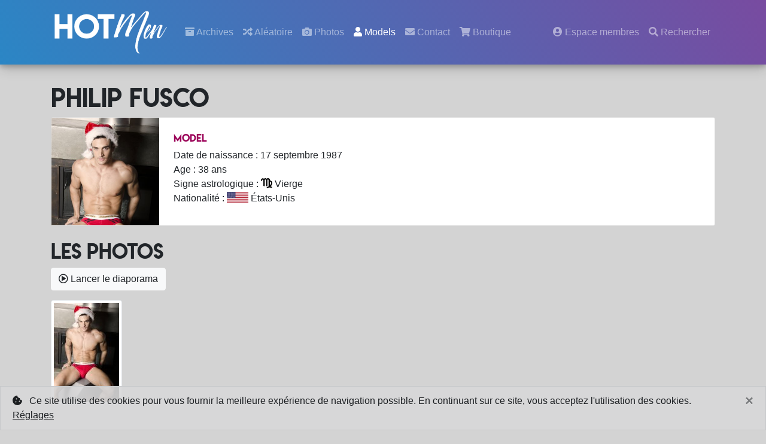

--- FILE ---
content_type: text/html; charset=UTF-8
request_url: https://hotmen.mffcf.org/model.php?model=philip-fusco
body_size: 3318
content:
<!doctype html>
<html lang="fr">
  <head>
    <meta charset="utf-8">
    <meta name="viewport" content="width=device-width, initial-scale=1, shrink-to-fit=no">
    <meta name="theme-color" content="#5168b2">
    <meta name="robots" content="noarchive, noimageindex">
    <meta name="description" content="Retrouvez sur le site chaque mercredi et dimanche une nouvelle photo d'un HotMen">
    <title>HotMen - Philip Fusco</title>
    <base href="https://hotmen.mffcf.org/">
    <link rel="stylesheet" href="public/style/css/bootstrap.min.css">
    <link rel="stylesheet" href="public/style/css/fontawesome.min.css">
    <link rel="stylesheet" href="public/style/css/jquery.fancybox.min.css">
    <link rel="stylesheet" href="public/style/css/justifiedGallery.min.css">
    <link rel="stylesheet" href="public/style/version1-1/css/style.css">
    <script src="public/js/jquery.min.js"></script>
    <script src="public/js/bootstrap.bundle.min.js"></script>
    <script src="public/js/jquery.fancybox.min.js"></script>
    <link href="public/style/version1-1/img/favicon.png" rel="icon" type="image/png">
    <link href="public/style/version1-1/img/favicon.png" rel="apple-touch-icon">
    <!-- Open Graph & Twitter card -->
  <meta property="og:site_name" content="HotMen" />
  <meta property="og:type" content="article" />
  <meta property="og:title" content="Philip Fusco sur HotMen" />
  <meta property="og:description" content="Découvrez toutes les photos de Philip Fusco et pleins d'autres sur le site HotMen.mffcf.org" />
  <meta property="og:url" content="https://hotmen.mffcf.org/model.php?model=philip-fusco" />
  <meta property="og:image" content="https://hotmen.mffcf.org/images/thumbs/ls_image-397.jpg" />
  <meta property="og:image:width" content="700" />
  <meta property="og:image:height" content="350" />
  <meta name="twitter:card" content="summary_large_image" />
  <!-- Balise générique -->
  <link href="https://hotmen.mffcf.org/images/thumbs/ls_" rel="image_src" />
      <script>
    //<!--
        document.oncontextmenu = new Function("return false");
    //-->
    </script>  </head>
  <body id="body">

      <nav class="navbar navbar-expand-lg navbar-dark bg-navbar fixed-top">
          <div class="container">
          <a class="navbar-brand" href="index.php"><img src="public/style/version1-1/img/logo_inverse.png" alt="HotMen" style="width: 200px;" id="logo-navbar"></a>
          <button class="navbar-toggler" type="button" data-toggle="collapse" data-target="#navbarSupportedContent" aria-controls="navbarSupportedContent" aria-expanded="false" aria-label="Toggle navigation">
            <span class="navbar-toggler-icon"></span>
          </button>

          <div class="collapse navbar-collapse" id="navbarSupportedContent">
            <ul class="navbar-nav mr-auto">
              <li class="nav-item">
                  <a class="nav-link" href="archives.php"><i class="fas fa-archive"></i> Archives</a>
              </li>
              <li class="nav-item">
                <a class="nav-link" href="photo.php?aleatoire"><i class="fas fa-random"></i> Aléatoire</a>
              </li>
              <li class="nav-item">
                <a class="nav-link" href="photo.php"><i class="fas fa-camera"></i> Photos</a>
              </li>
              <li class="nav-item">
                <a class="nav-link active" href="model.php"><i class="fas fa-user"></i> Models</a>
              </li>
              <li class="nav-item">
                <a class="nav-link" href="contact.php"><i class="fas fa-envelope"></i> Contact</a>
              </li>
              <li class="nav-item">
                <a class="nav-link" href="boutique.php"><i class="fas fa-shopping-cart"></i> Boutique</a>
              </li>
            </ul>
            <ul class="navbar-nav">
                            <li class="nav-item"><a class="nav-link" href="membres/index.php"><i class="fas fa-user-circle"></i><span class="d-lg-none d-xl-inline"> Espace membres</span></a></li>
              
              <li class="nav-item">
                <a class="key_search nav-link" href="recherche.php"><i class="fas fa-search"></i><span class="d-lg-none d-xl-inline"> Rechercher</span></a>
              </li>

            </ul>
          </div>
          </div>
        </nav>

    <div class="container">
    

<h1>Philip Fusco</h1>

<div class="card">
  <div class="media" style="background-color: rgba(255, 255, 255, 0.65);">
    <a href="images/image-397.jpg" data-fancybox><img src="images//thumbs/sq_lg_image-397.jpg" class="mr-4" style="width: 180px;" alt="" /></a>
    <div class="media-body">
    <br/>
    <h6 style="color: #9b0058;">model</h6>
    <p>Date de naissance : 17 septembre 1987<br/>
    Age : 38 ans<br/>
    Signe astrologique :  <img src="images/zodiac/vierge.png" style="width: 19px;" class="align-text-bottom" alt="" /> Vierge<br/>
    Nationalité : <img src="images/drapeaux/us.png" style="height: 19px;" class="align-text-bottom" alt="us" /> États-Unis</p>
    </div>
  </div>
</div><br/>

<h2>Les photos</h2>

<p><a href="javascript:;" id="play_diaporama" class="btn btn-light"><i class="far fa-play-circle"></i> Lancer le diaporama</a></p>

<script>
$("#play_diaporama").on('click', function() {

$.fancybox.open([
    {
    src  : 'images/image-397.jpg',
  },
], {
  loop : false,
  slideShow : {
        autoStart : true,
        speed     : 3000
    },
    thumbs : {
        autoStart   : true
    }
});

});
</script>

<div id="galerie">
      <a href="photo.php?photo=397"><img src="images/thumbs/tb_image-397.jpg" class="img-thumbnail" alt="" /></a>
      </div>

</div>

<footer>

<div class="pub d-none d-sm-block my-2 my-lg-4" id="pub_554">
    <iframe src="https://rcm-eu.amazon-adsystem.com/e/cm?o=8&p=48&l=ur1&category=audible&banner=0CNJGM24GDYD5KVGG6G2&f=ifr&linkID=f728f70642cfe91c0294a19cff57ebb7&t=hotmen0f-21&tracking_id=hotmen0f-21" width="728" height="90" style="border: none;"></iframe>
  </div>

<ul class="list-inline mb-0 mt-5 mt-sm-0">
  <li class="list-inline-item"><i class="far fa-copyright"></i> HotMen 2018-2026</li>
  <li class="list-inline-item">ce site fait partie du réseau <a href="https://network.mffcf.org"><img src="public/style/version1-1/img/logo-mffcf-org-alt.png" style="height: 20px;" alt="mffcf.org"></a></li>
  <li class="list-inline-item"><a href="accessibilite"><i class="fas fa-universal-access"></i> Accessibilité</a></li>
  <li class="list-inline-item"><a href="a-propos.php">À propos</a></li>
  <li class="list-inline-item"><a href="https://hotmen.mffcf.org/mentions-legales.php">Mentions légales</a></li>
  <li class="list-inline-item" id="btn_up"><i class="fas fa-arrow-up"></i> haut de page</li>
</ul>

<ul class="list-inline">
    <li class="list-inline-item">5 En ligne</li>
    <li class="list-inline-item">260 Aujourd'hui</li>
	<li class="list-inline-item">467 Hier</li>
    <li class="list-inline-item">1507 Semaine</li>
    <li class="list-inline-item">3927 Mois</li>
    <li class="list-inline-item">3927 Année</li>
    <li class="list-inline-item">169737 Total</li>
    <li class="list-inline-item">Record : 2695 (08.11.2023)</li>
</ul>

</footer>

<!-- Modal cookie choice -->
<div class="modal fade" id="exampleModalCenter" tabindex="-1" role="dialog" aria-labelledby="exampleModalCenterTitle" aria-hidden="true">
  <div class="modal-dialog modal-dialog-centered" role="document">
    <div class="modal-content">
      <div class="modal-header">
        <span class="modal-title" id="exampleModalCenterTitle"><strong>Confidentialité</strong></span>
        <button type="button" class="close" data-dismiss="modal" aria-label="Close">
          <span aria-hidden="true">&times;</span>
        </button>
      </div>
      <div class="modal-body">
		<small>Ce site utilise des cookies pour améliorer votre expérience de navigation. Parmi ces cookies, les cookies classés comme nécessaires sont stockés dans votre navigateur car ils sont aussi essentiels au fonctionnement des fonctionnalités de base du site.</small>
<ul class="list-group my-3">
  <li class="list-group-item"><div class="row"><div class="col-sm-6">Nécessaire</div> <div class="col-sm-6 text-right">
  		<div class="custom-control custom-switch">
		  <input type="checkbox" class="custom-control-input" disabled checked id="customSwitch2">
		  <label class="custom-control-label" for="customSwitch2">Cookies nécessaires</label>
		</div></div></div></li>
  <li class="list-group-item">
		<small>Certains cookies sont nécessaires au bon fonctionnement du site. Cette catégorie n'inclue que les cookies qui garantissent les fonctionnalités de base et les fonctionnalités de sécurité du site Web. Ces cookies ne stockent aucune information personnelle.</small>
  </li>
</ul>
		<small>Pour plus d'information : <a href="https://hotmen.mffcf.org/mentions-legales.php">voir les conditions générales d’utilisation du site</a></small>
      </div>
      <div class="modal-footer">
        <button type="button" id="checkcookies_modal" data-dismiss="modal" class="btn btn-sm btn-default">Accepter et fermer</button>
      </div>
    </div>
  </div>
</div>

<div class="alert alert-dark alert-dismissible fade show m-0 rounded-0" role="alert" style="position: fixed; bottom: 0; left: 0px; width: 100%; background: rgba(215, 216, 217, 0.9);">
  <i class="fas fa-cookie-bite"></i>&nbsp;&nbsp;&nbsp;Ce site utilise des cookies pour vous fournir la meilleure expérience de navigation possible. En continuant sur ce site, vous acceptez l'utilisation des cookies. <span data-toggle="modal" style="cursor: pointer;" data-target="#exampleModalCenter"><u>Réglages</u></span>
  <button type="button" class="close" data-dismiss="alert" aria-label="Close" title="Accepter et fermer" id="checkcookies">
    <span aria-hidden="true">&times;</span>
  </button>
</div>

<script>
$('#checkcookies').click(function() {
    document.cookie = 'cookieschoices=1; path=/; max-age=2592000';
});
$('#checkcookies_modal').click(function() {
    document.cookie = 'cookieschoices=1; path=/; max-age=2592000';
    $('.alert').alert('close');
});
</script>

<script src="public/js/hotmen.js"></script>

</body>
</html>

--- FILE ---
content_type: text/css
request_url: https://hotmen.mffcf.org/public/style/version1-1/css/style.css
body_size: 1006
content:
/*  HotMen version 1.1 
    (c) 2018-2021
	couleurs : #784BA0 et #2B86C5 */

:root {
	--premiere-couleur : #784BA0;
	--seconde-couleur : #2B86C5;
	--degrade-couleur : linear-gradient(60deg, #2B86C5 0%, #784BA0 100%);
}

.bg-degrade {
	background: var(--degrade-couleur);
}
.text-premiere-couleur {
	color: var(--premiere-couleur);
}
.text-seconde-couleur {
	color: var(--seconde-couleur);
}
.text-couleur {
	// color: #784BA0;
    color: #4E2F6A;
}

body {
    background: rgb(211, 211, 211);
    margin: 0;
    margin-top: 140px !important;
}

@font-face {
	font-family: "LemonMilk";
	src: url('../../webfonts/LemonMilk.otf');
}
@font-face {
	font-family: "CrownHeights";
	src: url('../../webfonts/CrownHeights.ttf');
}

h1, h2, h3, h4, h5, h6 {
    font-family: LemonMilk;
	/* background: linear-gradient(#784BA0, #2B86C5);
	-webkit-text-fill-color: transparent;
	-webkit-background-clip: text; */
}

/*
.container-fluid {
    margin-left: 50px;
    margin-right: 50px;
    margin-top: 20px;
}
*/

/* Pour modifier le fond des fancybox
.fancybox-container, .fancybox-bg {
	background: black;
}
*/

.bg-navbar {
    background-image: var(--degrade-couleur);
}
nav {
    box-shadow: 0 4px 8px 0 rgba(0, 0, 0, 0.2), 0 6px 20px 0 rgba(0, 0, 0, 0.19);
    color: white;
}
.nav-item, a.nav-link {
    color: white;
}
.nav li a {
    color: black;
}

/* pied de page */
footer {
	background-color: var(--premiere-couleur);
    background-image: url('../img/bg-footer.jpg'), linear-gradient(to right, #2B86C5, #2B86C5 453px, #784BA0);
    background-repeat: no-repeat, no-repeat;
    background-position: left, top;
    border-top: 1px solid rgb(143, 143, 143);
    padding: 15px;
    margin-top: 50px;
    text-align: center;
    color: white;
    height: 250px;
/*    text-shadow: 1px 1px 0px rgba(0, 0, 0, 1); */
}
footer a, footer a:hover {
    color: white;
    text-decoration: none;
}

.fancybox-thumbs {
    background: black;
}

.btn:hover {
	cursor: pointer;
}

.btn-default {
    background-image: var(--degrade-couleur);
    // border-color: var(--degrade-couleur);
    color: white;
}
a.btn.btn-default, .btn-default:hover {
    background-color: black;
    color: white;
}

#btn_up { cursor: pointer; }

/* tags */
.tag {
    border: 1px solid gray;
    padding-left: 5px;
    padding-right: 5px;
    border-radius: 5px;
    text-decoration: none;
    color: black;
    // display: inline-block;
}
.tag:hover {
    transition-duration: 0.1s;
    background-color: #efefef;
    text-decoration: none;
    color: black;
}
.tag a, .tag a:hover {
    text-decoration: none;
    color: black;
}

/* commentaires */
.commentaire a {
    color: currentColor;
    text-decoration: underline rgb(236, 236, 236);
}
.commentaire a:hover {
    text-decoration: underline currentColor;
}

/* Popover */
.popover-body {
    padding: 0;
}

/* Anniversaire du jour */
.bg-anniversaire {
    background: linear-gradient(to bottom left, rgba(118,77,161, .6) 50%, rgba(44,133,197, .6) 50%);
    border-radius: 4px;
}
.card-anniversaire {
    
}

--- FILE ---
content_type: application/javascript
request_url: https://hotmen.mffcf.org/public/js/hotmen.js
body_size: 1039
content:
// Options Fancybox
$("[data-fancybox]").fancybox({
    animationDuration : 350,
    buttons : [
    'slideShow',
    'fullScreen',
    'thumbs',
    'close'
],
    protect : true,
    lang : 'fr',
    i18n : {
        'fr' : {
            CLOSE       : 'Fermer',
            NEXT        : 'Suivant',
            PREV        : 'Précédent',
            PLAY_START  : 'Démarrer le diaporama',
            PLAY_STOP   : 'Mettre en pause le diaporama',
            FULL_SCREEN : 'Plein écran',
            THUMBS      : 'Miniatures',
            ZOOM        : 'Zoom'
        }
    }
  });

// Animation logo navbar
var scrollTimer = null;
$(window).scroll(function() {
    var top = $(document).scrollTop();

    clearTimeout(scrollTimer);
    scrollTimer = setTimeout(
    function() 
    {
        if(top <= 25)
        {
            $("#logo-navbar").animate({height:'82px', width:'200px'});
        }
        else
        {
            $("#logo-navbar").animate({height:'32px',width:'80px'});
        }
    }, 100);
});

// Bouton haut de page
$('#btn_up').click(function() {
    $('html,body').animate({scrollTop: 0}, 'slow');
});

// Raccourcis clavier pour naviguer sur le site
var isMAJ = false;

$(document).keydown(function(e)
{
  if (e.which == 16 || e.keyCode == 16)
  { 
  isMAJ = true; // si la touche Maj a été pressée
  }
}).keyup(function(e)
{
  if ($('input:focus').length > 0 || $('textarea:focus').length > 0 || isMAJ != true)
  { 
  isMAJ = false; // Si on se trouve dans un input, un textarea ou si on n'a pas pressé la touche Maj, on ne peut pas faire des raccourcis clavier
  return false;
  }

  if (e.keyCode == true)
  {
  var key = e.keyCode;
  }
  else
  {
  var key = e.which;
  }

  switch (key) // On regarde la deuxième touche pressée par l'utilisateur
  {
    // Maj + 0 / Accessibilité
    case 48:
    window.location.href = "accessibilite";
    return false;
    break;
    // Maj + A / Accueil
    case 65:
    window.location.href = "/";
    return false;
    break;
    // Maj + E / Espace membre
    case 69:
    window.location.href = "/membres/";
    return false;
    break;
    // Maj + V / Archives
    case 86:
    window.location.href = "archives";
    return false;
    break;
    // Maj + L / Aléatoire
    case 76:
    window.location.href = "photo.php?aleatoire";
    return false;
    break;
    // Maj + P / Photos
    case 80:
    window.location.href = "photo";
    return false;
    break;
    // Maj + M / Models
    case 77:
    window.location.href = "model";
    return false;
    break;
    // Maj + R / Recherche
    case 82:
    window.location.href = "recherche";
    return false;
    break;
    // Maj + C / Contact
    case 67:
    window.location.href = "contact";
    return false;
    break;
    // Maj + D / Déconnexion
    case 68:
    window.location.href = "membres/deconnexion.php";
    return false;
    break;
    // Maj + B / Boutique
    case 66:
    window.location.href = "boutique";
    return false;
    break;
  }

  isMAJ = false; // On réinitialise le booléen
});